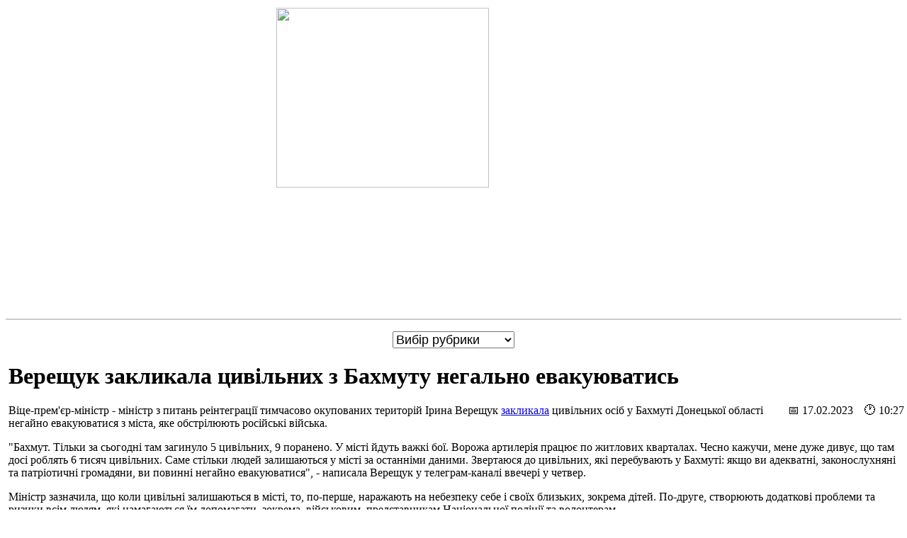

--- FILE ---
content_type: text/html; charset=UTF-8
request_url: https://m.for-ua.com/article/1238487
body_size: 5051
content:
<!DOCTYPE HTML PUBLIC "-//W3C//DTD HTML 4.01 Transitional//EN">
<html>
<head>
  <title>Верещук закликала цивільних з Бахмуту негально евакуюватись</title>
  <meta name="description" content="Украинские и мировые новости. Последние новости политики и экономики, события и происшествия, культура, наука и технологии в Украине и в мире." />
  <meta name="keywords" content="новости, новости украины, новости украины сегодня, украина последние новости, новости украины 2020, форум, происшествия, фор-уа, фор-юа, форум новости, днр, ордло, крым, ато, зеленский, порошенко, кличко, лукашенко, коронавирус, карантин" />
  <meta name="viewport" content="width=device-width, height=device-height, initial-scale=1.0, user-scalable=0, minimum-scale=1, maximum-scale=1.0">
  <meta http-equiv="Content-Type" content="text/html; charset=utf-8">
      <link rel="canonical" href="https://for-ua.com/article/1238487">
  <link rel="amphtml" href="https://m.for-ua.com/amp/article/1238487">
  	<link rel="icon" type="image/png" href="/favicon-96x96.png" sizes="96x96" />
	<link rel="icon" type="image/svg+xml" href="/favicon.svg" />
	<link rel="shortcut icon" href="/favicon.ico" />
	<link rel="apple-touch-icon" sizes="180x180" href="/apple-touch-icon.png" />
	<link rel="manifest" href="/site.webmanifest" />
	<link rel="stylesheet" type="text/css" href="/tpl/main.css?20201208">
<meta property="og:title" content="Верещук закликала цивільних з Бахмуту негально евакуюватись" />
<meta property="og:type" content="article" />
<meta property="og:url" content="https://m.for-ua.com/article/1238487" />
<meta property="og:image" content="https://for-ua.com/static/images/previews/123/1238487-1.jpg" />
<meta property="og:image:width" content="358" />
<meta property="og:image:height" content="234" />
<meta property="og:description" content="Віце-прем&#39;єр-міністр - міністр з питань реінтеграції тимчасово окупованих територій Ірина Верещук&nbsp;закликала&nbsp;цивільних осіб у Бахмуті Донецької області негайно евакуюватися з міста, яке обстрілюють російські війська.  &quot;Бахмут." />
<meta property="og:site_name" content="for-ua.com" />
<meta property="fb:app_id" content="463965607124910" />

</head>
<body>
<div style="display:none">
<!--bigmir)net TOP 100 Part 1-->
<script type="text/javascript" language="javascript">
bmN=navigator,bmD=document,bmD.cookie='b=b',i=0,bs=[],bm={v:5272,s:5272,t:6,c:bmD.cookie?1:0,n:Math.round((Math.random()* 1000000)),w:0};
for(var f=self;f!=f.parent;f=f.parent)bm.w++;
try{if(bmN.plugins&&bmN.mimeTypes.length&&(x=bmN.plugins['Shockwave Flash']))bm.m=parseInt(x.description.replace(/([a-zA-Z]|\s)+/,''));
else for(var f=3;f<20;f++)if(eval('new ActiveXObject("ShockwaveFlash.ShockwaveFlash.'+f+'")'))bm.m=f}catch(e){;}
try{bm.y=bmN.javaEnabled()?1:0}catch(e){;}
try{bmS=screen;bm.v^=bm.d=bmS.colorDepth||bmS.pixelDepth;bm.v^=bm.r=bmS.width}catch(e){;}
r=bmD.referrer.replace(/^w+:\/\//,'');if(r&&r.split('/')[0]!=window.location.host){bm.f=escape(r).slice(0,400).slice(0,400);bm.v^=r.length}
bm.v^=window.location.href.length;for(var x in bm) if(/^[vstcnwmydrf]$/.test(x)) bs[i++]=x+bm[x];
bmD.write('<img src="//c.bigmir.net/?'+bs.join('&')+'"  width="0" height="0" border="0" alt="bigmir)net TOP 100" title="bigmir)net TOP 100" />');
</script>
<noscript><img src="//c.bigmir.net/?v5272&s5272&t6" width="0" height="0" alt="" title="" border="0" /></noscript>
<!--bigmir)net TOP 100 Part 1-->
</div>


<a href="/"><img src="//for-ua.com/static/site/img/logo_big.png" style="display:block;margin:0.7em auto 0.5em auto;border:0;width:60%;height:auto;max-width:500px"></a>
<div style="width:100%;height:2px;background:#ccc;margin:1em 0"></div>

<div style="margin:0 auto;text-align:center;">
<select style="font-size:large" onChange="if(this.value) {location.href='/ru/category/'+this.value}">
<option value="">Вибір рубрики</option>
<option value="politics">Полiтика</option><option value="economics">Економіка</option><option value="society">Суспiльство</option><option value="kiev">Столиця</option><option value="incident">Надзвичайні події</option><option value="world">Свiт</option><option value="articles">Аналітика</option><option value="main">Головнi</option></select>
<div style="width:100%;margin: 0 0 0 3pt;text-align:left">

<div class='article_wrapper' itemscope itemtype='http://schema.org/Article'>
<h1 itemprop='name headline'>Верещук закликала цивільних з Бахмуту негально евакуюватись</h1>
	<meta itemprop='mainEntityOfPage' content='https://m.for-ua.com/article/1238487'>
	<meta itemprop='genre' content='Надзвичайні події'>
	<meta itemprop='image' content='https://for-ua.com/static/site/img/logo_big.png'>
<div class='article_fulltext'><div class='date' style='float:right'>&#128197; 17.02.2023&nbsp;&nbsp;&nbsp;&nbsp;&#128336; 10:27</div><div class='clear'></div><p>Віце-прем&#39;єр-міністр - міністр з питань реінтеграції тимчасово окупованих територій Ірина Верещук&nbsp;<a href="https://t.me/vereshchuk_iryna/1791">закликала</a>&nbsp;цивільних осіб у Бахмуті Донецької області негайно евакуюватися з міста, яке обстрілюють російські війська.</p>

<p>&quot;Бахмут. Тільки за сьогодні там загинуло 5 цивільних, 9 поранено. У місті йдуть важкі бої. Ворожа артилерія працює по житлових кварталах. Чесно кажучи, мене дуже дивує, що там досі роблять 6 тисяч цивільних. Саме стільки людей залишаються у місті за останніми даними. Звертаюся до цивільних, які перебувають у Бахмуті: якщо ви адекватні, законослухняні та патріотичні громадяни, ви повинні негайно евакуюватися&quot;, - написала Верещук у телеграм-каналі ввечері у четвер.</p>

<p>Міністр зазначила, що коли цивільні залишаються в місті, то, по-перше, наражають на небезпеку себе і своїх близьких, зокрема дітей. По-друге, створюють додаткові проблеми та ризики всім людям, які намагаються їм допомагати, зокрема, військовим, представникам Національної поліції та волонтерам.</p>

<p>&quot;По-третє, ви заважаєте нормально працювати у місті нашим силам оборони та безпеки. Оскільки вони змушені постійно враховувати вашу безпеку. Тому закликаю вас негайно евакуюватися. Як це зробити і куди звертатися, ви добре знаєте&quot;, - підсумувала Верещук.</p>

<p>Як повідомлялося, Донецька обласна прокуратура розпочала розслідування за фактом обстрілу в четвер російськими військами Бахмута, внаслідок чого загинуло п&#39;ятеро людей та поранено дев&#39;ятеро.</p>
</div>
<time itemprop='datePublished dateModified' content='2023-02-17T10:27'></time>

<span itemprop="publisher author" itemscope itemtype="http://schema.org/Organization">
<meta itemprop="name" content="ForUm">
<link itemprop="url" href="https://m.for-ua.com">
<link itemprop="sameAs" href="https://www.facebook.com/ForUa/">
<link itemprop="sameAs" href="https://twitter.com/forua">
<span itemprop="logo" itemscope itemtype="http://schema.org/ImageObject">
  <link itemprop="url" href="https://for-ua.com/static/site/img/logo_big.png">
  <meta itemprop="width" content="1000">
  <meta itemprop="height" content="379">
</span>
</span>

<div style='clear:both'></div>
</div>
</div>

<script async src="https://pagead2.googlesyndication.com/pagead/js/adsbygoogle.js"></script>
<!-- ForUm - news bottom -->
<ins class="adsbygoogle"
     style="display:block"
     data-ad-client="ca-pub-0565248271920921"
     data-ad-slot="9028510302"
     data-ad-format="auto"
     data-full-width-responsive="true"></ins>
<script>
     (adsbygoogle = window.adsbygoogle || []).push({});
</script>


</div>

<hr>
<h2 style="margin:2pt 0 2pt 5pt">Главные новости</h2>

<div style="margin:0 auto;text-align:center;">
<div style="width:100%;margin: 0.5em;text-align:left">
<div class='search_result'><div class='search_photo'><a href='//m.for-ua.com/article/1254475'><img src='//for-ua.com/static/images/previews/125/1254475-4.jpg' style='border:solid 1px #005469'></a></div>
<h3><a href='//m.for-ua.com/article/1254475'>Росія заявила про готовність призупинити удари по Україні</a></h3>
<div style='clear:both'></div>
</div>
<div class='search_result'><div class='search_photo'><a href='//m.for-ua.com/article/1254421'><img src='//for-ua.com/static/images/previews/125/1254421-4.jpg' style='border:solid 1px #005469'></a></div>
<h3><a href='//m.for-ua.com/article/1254421'>Майбутні перемовини та пауза в обстрілах: чи наближається фінал війни</a></h3>
<div style='clear:both'></div>
</div>
<div class='search_result'><div class='search_photo'><a href='//m.for-ua.com/article/1254419'><img src='//for-ua.com/static/images/previews/125/1254419-4.jpg' style='border:solid 1px #005469'></a></div>
<h3><a href='//m.for-ua.com/article/1254419'>Путінська мрія де-факто в дії: який подарунок агресору роблять Євросоюз та НАТО</a></h3>
<div style='clear:both'></div>
</div>
<div class='search_result'><div class='search_photo'><a href='//m.for-ua.com/article/1254373'><img src='//for-ua.com/static/images/previews/125/1254373-4.jpg' style='border:solid 1px #005469'></a></div>
<h3><a href='//m.for-ua.com/article/1254373'>США ставлять Україні жорстку умову для надання гарантій безпеки</a></h3>
<div style='clear:both'></div>
</div>
<div class='search_result'><div class='search_photo'><a href='//m.for-ua.com/article/1254375'><img src='//for-ua.com/static/images/previews/125/1254375-4.jpg' style='border:solid 1px #005469'></a></div>
<h3><a href='//m.for-ua.com/article/1254375'>Процес чи ексцес: на підставі чого Трамп запевняє, що мир в Україні фактично на порозі</a></h3>
<div style='clear:both'></div>
</div>
<div class='search_result'><div class='search_photo'><a href='//m.for-ua.com/article/1254326'><img src='//for-ua.com/static/images/previews/125/1254326-4.jpg' style='border:solid 1px #005469'></a></div>
<h3><a href='//m.for-ua.com/article/1254326'>Після Абу-Дабі, перед Абу-Дабі: за якою траєкторією рухається мирно-перемовний віз</a></h3>
<div style='clear:both'></div>
</div>
<div class='search_result'><div class='search_photo'><a href='//m.for-ua.com/article/1254268'><img src='//for-ua.com/static/images/previews/125/1254268-4.jpg' style='border:solid 1px #005469'></a></div>
<h3><a href='//m.for-ua.com/article/1254268'>Політичний бокс: як центральна і місцева влади зійшлися на комунальному ринзі</a></h3>
<div style='clear:both'></div>
</div>
<div class='search_result'><div class='search_photo'><a href='//m.for-ua.com/article/1254254'><img src='//for-ua.com/static/images/previews/125/1254254-4.jpg' style='border:solid 1px #005469'></a></div>
<h3><a href='//m.for-ua.com/article/1254254'>Зеленський озвучив ключову умову для визначення дати завершення війни</a></h3>
<div style='clear:both'></div>
</div>
<div class='search_result'><div class='search_photo'><a href='//m.for-ua.com/article/1254237'><img src='//for-ua.com/static/images/previews/125/1254237-4.jpg' style='border:solid 1px #005469'></a></div>
<h3><a href='//m.for-ua.com/article/1254237'>Третє коло відключень у Києві, майже 6 тисяч будинків знову без опалення</a></h3>
<div style='clear:both'></div>
</div>
<div class='search_result'><div class='search_photo'><a href='//m.for-ua.com/article/1254223'><img src='//for-ua.com/static/images/previews/125/1254223-4.jpg' style='border:solid 1px #005469'></a></div>
<h3><a href='//m.for-ua.com/article/1254223'>США пропонують Україні відмову від Донбасу в обмін на гарантії і кошти, - ЗМІ</a></h3>
<div style='clear:both'></div>
</div>
</div>
</div><div class="rubrics_bottom">
<a href="/ru/category/politics">Полiтика</a> <a href="/ru/category/economics">Економіка</a> <a href="/ru/category/society">Суспiльство</a> <a href="/ru/category/kiev">Столиця</a> <a href="/ru/category/incident">Надзвичайні події</a> <a href="/ru/category/world">Свiт</a> <a href="/ru/category/articles">Аналітика</a> <a href="/ru/category/main">Головнi</a>  <a href="https://kvartorg.com/">Недвижимость</a>
</div><div style="clear:both;width:100%;height:2px;background:#ccc;margin:1em 0"></div>

<div align="center" style="margin-bottom:1em"><div style="float:right">


</div>
2001 &mdash; 2026 &copy; <a href="https://for-ua.com">ForUm</a>. (<a href="https://m.for-ua.com/amp/">AMP</a>)
</div>

<script>
  (function(i,s,o,g,r,a,m){i['GoogleAnalyticsObject']=r;i[r]=i[r]||function(){
  (i[r].q=i[r].q||[]).push(arguments)},i[r].l=1*new Date();a=s.createElement(o),
  m=s.getElementsByTagName(o)[0];a.async=1;a.src=g;m.parentNode.insertBefore(a,m)
  })(window,document,'script','https://www.google-analytics.com/analytics.js','ga');

  ga('create', 'UA-3628319-7', 'auto');
  ga('send', 'pageview');
</script>

</body>
</html>

--- FILE ---
content_type: text/html; charset=utf-8
request_url: https://www.google.com/recaptcha/api2/aframe
body_size: 269
content:
<!DOCTYPE HTML><html><head><meta http-equiv="content-type" content="text/html; charset=UTF-8"></head><body><script nonce="HPPlGQcHkknywMhPQBYySA">/** Anti-fraud and anti-abuse applications only. See google.com/recaptcha */ try{var clients={'sodar':'https://pagead2.googlesyndication.com/pagead/sodar?'};window.addEventListener("message",function(a){try{if(a.source===window.parent){var b=JSON.parse(a.data);var c=clients[b['id']];if(c){var d=document.createElement('img');d.src=c+b['params']+'&rc='+(localStorage.getItem("rc::a")?sessionStorage.getItem("rc::b"):"");window.document.body.appendChild(d);sessionStorage.setItem("rc::e",parseInt(sessionStorage.getItem("rc::e")||0)+1);localStorage.setItem("rc::h",'1769899135765');}}}catch(b){}});window.parent.postMessage("_grecaptcha_ready", "*");}catch(b){}</script></body></html>